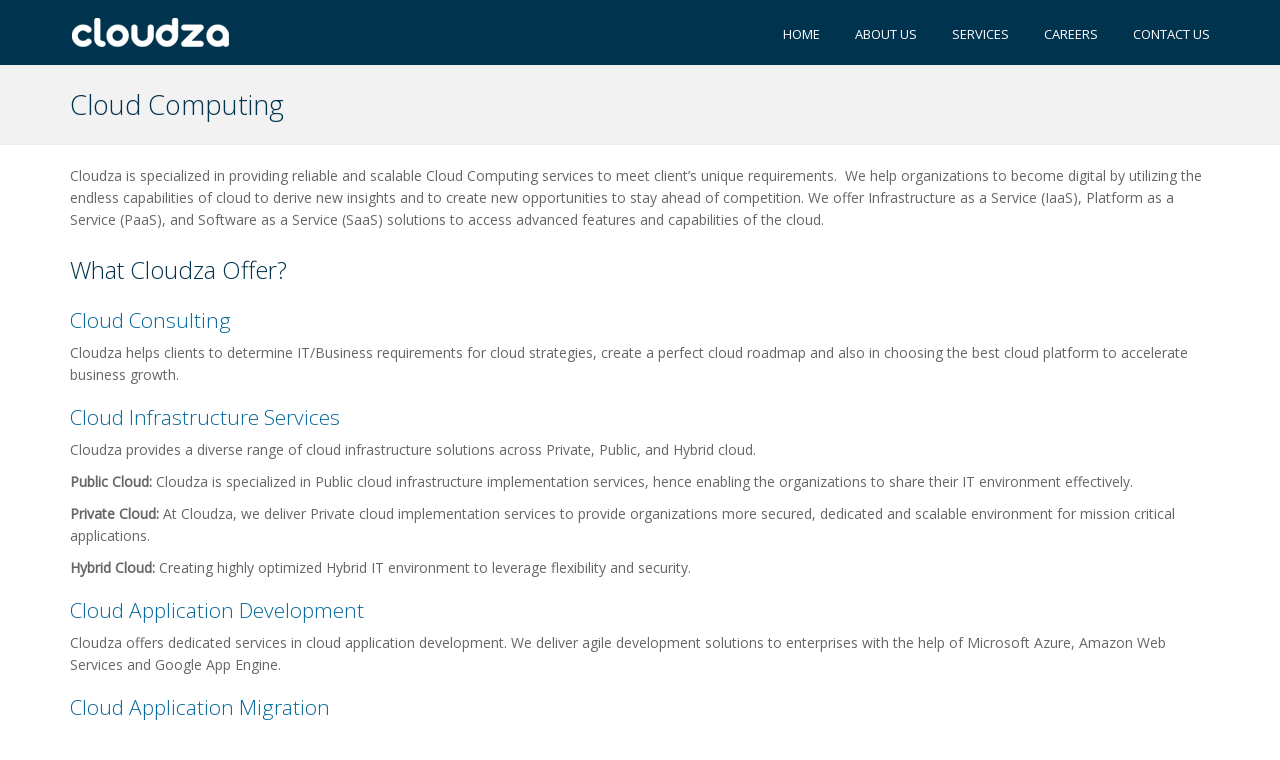

--- FILE ---
content_type: text/html; charset=UTF-8
request_url: https://www.cloudza.net/services/cloud-computing/
body_size: 29374
content:
<!DOCTYPE html>
<html lang="en">
    <head>
        <title>Cloud Computing - Cloudza Technologies</title>
        <meta charset="UTF-8">
        <meta name="viewport" content="width=device-width, initial-scale=1">
        <link rel="shortcut icon" type="image/png" href="https://www.cloudza.net/wp-content/themes/cloudza/images/favicon.png">
        <link rel="profile" href="http://gmpg.org/xfn/11">
        <link href="https://fonts.googleapis.com/css?family=Open+Sans:300,400" rel="stylesheet">
        <link rel="pingback" href="https://www.cloudza.net/xmlrpc.php">
        <link rel="stylesheet" href="https://www.cloudza.net/wp-content/themes/cloudza/assets/bootstrap/css/bootstrap.min.css">
        <link rel="stylesheet" href="https://www.cloudza.net/wp-content/themes/cloudza/assets/font-awesome/css/font-awesome.min.css">
        <link rel="stylesheet" type="text/css" media="all" href="https://www.cloudza.net/wp-content/themes/cloudza/style.css" />
        <script src="https://www.cloudza.net/wp-content/themes/cloudza/assets/js/jquery.min.js"></script>
        <script src="https://www.cloudza.net/wp-content/themes/cloudza/assets/bootstrap/js/bootstrap.min.js"></script>
        <script src="https://www.cloudza.net/wp-content/themes/cloudza/assets/js/script.js"></script>

        <meta name='robots' content='index, follow, max-image-preview:large, max-snippet:-1, max-video-preview:-1' />
	<style>img:is([sizes="auto" i], [sizes^="auto," i]) { contain-intrinsic-size: 3000px 1500px }</style>
	
	<!-- This site is optimized with the Yoast SEO plugin v25.3 - https://yoast.com/wordpress/plugins/seo/ -->
	<meta name="description" content="Cloudza is specialized in providing reliable and scalable Cloud Computing services to meet client&#039;s unique requirements." />
	<link rel="canonical" href="https://www.cloudza.net/services/cloud-computing/" />
	<meta property="og:locale" content="en_US" />
	<meta property="og:type" content="article" />
	<meta property="og:title" content="Cloud Computing - Cloudza Technologies" />
	<meta property="og:description" content="Cloudza is specialized in providing reliable and scalable Cloud Computing services to meet client&#039;s unique requirements." />
	<meta property="og:url" content="https://www.cloudza.net/services/cloud-computing/" />
	<meta property="og:site_name" content="Cloudza Technologies" />
	<meta property="article:modified_time" content="2017-05-20T16:35:16+00:00" />
	<meta name="twitter:card" content="summary_large_image" />
	<meta name="twitter:label1" content="Est. reading time" />
	<meta name="twitter:data1" content="2 minutes" />
	<script type="application/ld+json" class="yoast-schema-graph">{"@context":"https://schema.org","@graph":[{"@type":"WebPage","@id":"https://www.cloudza.net/services/cloud-computing/","url":"https://www.cloudza.net/services/cloud-computing/","name":"Cloud Computing - Cloudza Technologies","isPartOf":{"@id":"https://www.cloudza.net/#website"},"datePublished":"2017-05-18T11:30:21+00:00","dateModified":"2017-05-20T16:35:16+00:00","description":"Cloudza is specialized in providing reliable and scalable Cloud Computing services to meet client's unique requirements.","breadcrumb":{"@id":"https://www.cloudza.net/services/cloud-computing/#breadcrumb"},"inLanguage":"en-US","potentialAction":[{"@type":"ReadAction","target":["https://www.cloudza.net/services/cloud-computing/"]}]},{"@type":"BreadcrumbList","@id":"https://www.cloudza.net/services/cloud-computing/#breadcrumb","itemListElement":[{"@type":"ListItem","position":1,"name":"Home","item":"https://www.cloudza.net/"},{"@type":"ListItem","position":2,"name":"Services","item":"https://www.cloudza.net/services/"},{"@type":"ListItem","position":3,"name":"Cloud Computing"}]},{"@type":"WebSite","@id":"https://www.cloudza.net/#website","url":"https://www.cloudza.net/","name":"Cloudza Technologies","description":"IT Services","potentialAction":[{"@type":"SearchAction","target":{"@type":"EntryPoint","urlTemplate":"https://www.cloudza.net/?s={search_term_string}"},"query-input":{"@type":"PropertyValueSpecification","valueRequired":true,"valueName":"search_term_string"}}],"inLanguage":"en-US"}]}</script>
	<!-- / Yoast SEO plugin. -->


<script type="text/javascript">
/* <![CDATA[ */
window._wpemojiSettings = {"baseUrl":"https:\/\/s.w.org\/images\/core\/emoji\/16.0.1\/72x72\/","ext":".png","svgUrl":"https:\/\/s.w.org\/images\/core\/emoji\/16.0.1\/svg\/","svgExt":".svg","source":{"concatemoji":"https:\/\/www.cloudza.net\/wp-includes\/js\/wp-emoji-release.min.js?ver=6.8.3"}};
/*! This file is auto-generated */
!function(s,n){var o,i,e;function c(e){try{var t={supportTests:e,timestamp:(new Date).valueOf()};sessionStorage.setItem(o,JSON.stringify(t))}catch(e){}}function p(e,t,n){e.clearRect(0,0,e.canvas.width,e.canvas.height),e.fillText(t,0,0);var t=new Uint32Array(e.getImageData(0,0,e.canvas.width,e.canvas.height).data),a=(e.clearRect(0,0,e.canvas.width,e.canvas.height),e.fillText(n,0,0),new Uint32Array(e.getImageData(0,0,e.canvas.width,e.canvas.height).data));return t.every(function(e,t){return e===a[t]})}function u(e,t){e.clearRect(0,0,e.canvas.width,e.canvas.height),e.fillText(t,0,0);for(var n=e.getImageData(16,16,1,1),a=0;a<n.data.length;a++)if(0!==n.data[a])return!1;return!0}function f(e,t,n,a){switch(t){case"flag":return n(e,"\ud83c\udff3\ufe0f\u200d\u26a7\ufe0f","\ud83c\udff3\ufe0f\u200b\u26a7\ufe0f")?!1:!n(e,"\ud83c\udde8\ud83c\uddf6","\ud83c\udde8\u200b\ud83c\uddf6")&&!n(e,"\ud83c\udff4\udb40\udc67\udb40\udc62\udb40\udc65\udb40\udc6e\udb40\udc67\udb40\udc7f","\ud83c\udff4\u200b\udb40\udc67\u200b\udb40\udc62\u200b\udb40\udc65\u200b\udb40\udc6e\u200b\udb40\udc67\u200b\udb40\udc7f");case"emoji":return!a(e,"\ud83e\udedf")}return!1}function g(e,t,n,a){var r="undefined"!=typeof WorkerGlobalScope&&self instanceof WorkerGlobalScope?new OffscreenCanvas(300,150):s.createElement("canvas"),o=r.getContext("2d",{willReadFrequently:!0}),i=(o.textBaseline="top",o.font="600 32px Arial",{});return e.forEach(function(e){i[e]=t(o,e,n,a)}),i}function t(e){var t=s.createElement("script");t.src=e,t.defer=!0,s.head.appendChild(t)}"undefined"!=typeof Promise&&(o="wpEmojiSettingsSupports",i=["flag","emoji"],n.supports={everything:!0,everythingExceptFlag:!0},e=new Promise(function(e){s.addEventListener("DOMContentLoaded",e,{once:!0})}),new Promise(function(t){var n=function(){try{var e=JSON.parse(sessionStorage.getItem(o));if("object"==typeof e&&"number"==typeof e.timestamp&&(new Date).valueOf()<e.timestamp+604800&&"object"==typeof e.supportTests)return e.supportTests}catch(e){}return null}();if(!n){if("undefined"!=typeof Worker&&"undefined"!=typeof OffscreenCanvas&&"undefined"!=typeof URL&&URL.createObjectURL&&"undefined"!=typeof Blob)try{var e="postMessage("+g.toString()+"("+[JSON.stringify(i),f.toString(),p.toString(),u.toString()].join(",")+"));",a=new Blob([e],{type:"text/javascript"}),r=new Worker(URL.createObjectURL(a),{name:"wpTestEmojiSupports"});return void(r.onmessage=function(e){c(n=e.data),r.terminate(),t(n)})}catch(e){}c(n=g(i,f,p,u))}t(n)}).then(function(e){for(var t in e)n.supports[t]=e[t],n.supports.everything=n.supports.everything&&n.supports[t],"flag"!==t&&(n.supports.everythingExceptFlag=n.supports.everythingExceptFlag&&n.supports[t]);n.supports.everythingExceptFlag=n.supports.everythingExceptFlag&&!n.supports.flag,n.DOMReady=!1,n.readyCallback=function(){n.DOMReady=!0}}).then(function(){return e}).then(function(){var e;n.supports.everything||(n.readyCallback(),(e=n.source||{}).concatemoji?t(e.concatemoji):e.wpemoji&&e.twemoji&&(t(e.twemoji),t(e.wpemoji)))}))}((window,document),window._wpemojiSettings);
/* ]]> */
</script>
<style id='wp-emoji-styles-inline-css' type='text/css'>

	img.wp-smiley, img.emoji {
		display: inline !important;
		border: none !important;
		box-shadow: none !important;
		height: 1em !important;
		width: 1em !important;
		margin: 0 0.07em !important;
		vertical-align: -0.1em !important;
		background: none !important;
		padding: 0 !important;
	}
</style>
<link rel='stylesheet' id='wp-block-library-css' href='https://www.cloudza.net/wp-includes/css/dist/block-library/style.min.css?ver=6.8.3' type='text/css' media='all' />
<style id='classic-theme-styles-inline-css' type='text/css'>
/*! This file is auto-generated */
.wp-block-button__link{color:#fff;background-color:#32373c;border-radius:9999px;box-shadow:none;text-decoration:none;padding:calc(.667em + 2px) calc(1.333em + 2px);font-size:1.125em}.wp-block-file__button{background:#32373c;color:#fff;text-decoration:none}
</style>
<style id='global-styles-inline-css' type='text/css'>
:root{--wp--preset--aspect-ratio--square: 1;--wp--preset--aspect-ratio--4-3: 4/3;--wp--preset--aspect-ratio--3-4: 3/4;--wp--preset--aspect-ratio--3-2: 3/2;--wp--preset--aspect-ratio--2-3: 2/3;--wp--preset--aspect-ratio--16-9: 16/9;--wp--preset--aspect-ratio--9-16: 9/16;--wp--preset--color--black: #000000;--wp--preset--color--cyan-bluish-gray: #abb8c3;--wp--preset--color--white: #ffffff;--wp--preset--color--pale-pink: #f78da7;--wp--preset--color--vivid-red: #cf2e2e;--wp--preset--color--luminous-vivid-orange: #ff6900;--wp--preset--color--luminous-vivid-amber: #fcb900;--wp--preset--color--light-green-cyan: #7bdcb5;--wp--preset--color--vivid-green-cyan: #00d084;--wp--preset--color--pale-cyan-blue: #8ed1fc;--wp--preset--color--vivid-cyan-blue: #0693e3;--wp--preset--color--vivid-purple: #9b51e0;--wp--preset--gradient--vivid-cyan-blue-to-vivid-purple: linear-gradient(135deg,rgba(6,147,227,1) 0%,rgb(155,81,224) 100%);--wp--preset--gradient--light-green-cyan-to-vivid-green-cyan: linear-gradient(135deg,rgb(122,220,180) 0%,rgb(0,208,130) 100%);--wp--preset--gradient--luminous-vivid-amber-to-luminous-vivid-orange: linear-gradient(135deg,rgba(252,185,0,1) 0%,rgba(255,105,0,1) 100%);--wp--preset--gradient--luminous-vivid-orange-to-vivid-red: linear-gradient(135deg,rgba(255,105,0,1) 0%,rgb(207,46,46) 100%);--wp--preset--gradient--very-light-gray-to-cyan-bluish-gray: linear-gradient(135deg,rgb(238,238,238) 0%,rgb(169,184,195) 100%);--wp--preset--gradient--cool-to-warm-spectrum: linear-gradient(135deg,rgb(74,234,220) 0%,rgb(151,120,209) 20%,rgb(207,42,186) 40%,rgb(238,44,130) 60%,rgb(251,105,98) 80%,rgb(254,248,76) 100%);--wp--preset--gradient--blush-light-purple: linear-gradient(135deg,rgb(255,206,236) 0%,rgb(152,150,240) 100%);--wp--preset--gradient--blush-bordeaux: linear-gradient(135deg,rgb(254,205,165) 0%,rgb(254,45,45) 50%,rgb(107,0,62) 100%);--wp--preset--gradient--luminous-dusk: linear-gradient(135deg,rgb(255,203,112) 0%,rgb(199,81,192) 50%,rgb(65,88,208) 100%);--wp--preset--gradient--pale-ocean: linear-gradient(135deg,rgb(255,245,203) 0%,rgb(182,227,212) 50%,rgb(51,167,181) 100%);--wp--preset--gradient--electric-grass: linear-gradient(135deg,rgb(202,248,128) 0%,rgb(113,206,126) 100%);--wp--preset--gradient--midnight: linear-gradient(135deg,rgb(2,3,129) 0%,rgb(40,116,252) 100%);--wp--preset--font-size--small: 13px;--wp--preset--font-size--medium: 20px;--wp--preset--font-size--large: 36px;--wp--preset--font-size--x-large: 42px;--wp--preset--spacing--20: 0.44rem;--wp--preset--spacing--30: 0.67rem;--wp--preset--spacing--40: 1rem;--wp--preset--spacing--50: 1.5rem;--wp--preset--spacing--60: 2.25rem;--wp--preset--spacing--70: 3.38rem;--wp--preset--spacing--80: 5.06rem;--wp--preset--shadow--natural: 6px 6px 9px rgba(0, 0, 0, 0.2);--wp--preset--shadow--deep: 12px 12px 50px rgba(0, 0, 0, 0.4);--wp--preset--shadow--sharp: 6px 6px 0px rgba(0, 0, 0, 0.2);--wp--preset--shadow--outlined: 6px 6px 0px -3px rgba(255, 255, 255, 1), 6px 6px rgba(0, 0, 0, 1);--wp--preset--shadow--crisp: 6px 6px 0px rgba(0, 0, 0, 1);}:where(.is-layout-flex){gap: 0.5em;}:where(.is-layout-grid){gap: 0.5em;}body .is-layout-flex{display: flex;}.is-layout-flex{flex-wrap: wrap;align-items: center;}.is-layout-flex > :is(*, div){margin: 0;}body .is-layout-grid{display: grid;}.is-layout-grid > :is(*, div){margin: 0;}:where(.wp-block-columns.is-layout-flex){gap: 2em;}:where(.wp-block-columns.is-layout-grid){gap: 2em;}:where(.wp-block-post-template.is-layout-flex){gap: 1.25em;}:where(.wp-block-post-template.is-layout-grid){gap: 1.25em;}.has-black-color{color: var(--wp--preset--color--black) !important;}.has-cyan-bluish-gray-color{color: var(--wp--preset--color--cyan-bluish-gray) !important;}.has-white-color{color: var(--wp--preset--color--white) !important;}.has-pale-pink-color{color: var(--wp--preset--color--pale-pink) !important;}.has-vivid-red-color{color: var(--wp--preset--color--vivid-red) !important;}.has-luminous-vivid-orange-color{color: var(--wp--preset--color--luminous-vivid-orange) !important;}.has-luminous-vivid-amber-color{color: var(--wp--preset--color--luminous-vivid-amber) !important;}.has-light-green-cyan-color{color: var(--wp--preset--color--light-green-cyan) !important;}.has-vivid-green-cyan-color{color: var(--wp--preset--color--vivid-green-cyan) !important;}.has-pale-cyan-blue-color{color: var(--wp--preset--color--pale-cyan-blue) !important;}.has-vivid-cyan-blue-color{color: var(--wp--preset--color--vivid-cyan-blue) !important;}.has-vivid-purple-color{color: var(--wp--preset--color--vivid-purple) !important;}.has-black-background-color{background-color: var(--wp--preset--color--black) !important;}.has-cyan-bluish-gray-background-color{background-color: var(--wp--preset--color--cyan-bluish-gray) !important;}.has-white-background-color{background-color: var(--wp--preset--color--white) !important;}.has-pale-pink-background-color{background-color: var(--wp--preset--color--pale-pink) !important;}.has-vivid-red-background-color{background-color: var(--wp--preset--color--vivid-red) !important;}.has-luminous-vivid-orange-background-color{background-color: var(--wp--preset--color--luminous-vivid-orange) !important;}.has-luminous-vivid-amber-background-color{background-color: var(--wp--preset--color--luminous-vivid-amber) !important;}.has-light-green-cyan-background-color{background-color: var(--wp--preset--color--light-green-cyan) !important;}.has-vivid-green-cyan-background-color{background-color: var(--wp--preset--color--vivid-green-cyan) !important;}.has-pale-cyan-blue-background-color{background-color: var(--wp--preset--color--pale-cyan-blue) !important;}.has-vivid-cyan-blue-background-color{background-color: var(--wp--preset--color--vivid-cyan-blue) !important;}.has-vivid-purple-background-color{background-color: var(--wp--preset--color--vivid-purple) !important;}.has-black-border-color{border-color: var(--wp--preset--color--black) !important;}.has-cyan-bluish-gray-border-color{border-color: var(--wp--preset--color--cyan-bluish-gray) !important;}.has-white-border-color{border-color: var(--wp--preset--color--white) !important;}.has-pale-pink-border-color{border-color: var(--wp--preset--color--pale-pink) !important;}.has-vivid-red-border-color{border-color: var(--wp--preset--color--vivid-red) !important;}.has-luminous-vivid-orange-border-color{border-color: var(--wp--preset--color--luminous-vivid-orange) !important;}.has-luminous-vivid-amber-border-color{border-color: var(--wp--preset--color--luminous-vivid-amber) !important;}.has-light-green-cyan-border-color{border-color: var(--wp--preset--color--light-green-cyan) !important;}.has-vivid-green-cyan-border-color{border-color: var(--wp--preset--color--vivid-green-cyan) !important;}.has-pale-cyan-blue-border-color{border-color: var(--wp--preset--color--pale-cyan-blue) !important;}.has-vivid-cyan-blue-border-color{border-color: var(--wp--preset--color--vivid-cyan-blue) !important;}.has-vivid-purple-border-color{border-color: var(--wp--preset--color--vivid-purple) !important;}.has-vivid-cyan-blue-to-vivid-purple-gradient-background{background: var(--wp--preset--gradient--vivid-cyan-blue-to-vivid-purple) !important;}.has-light-green-cyan-to-vivid-green-cyan-gradient-background{background: var(--wp--preset--gradient--light-green-cyan-to-vivid-green-cyan) !important;}.has-luminous-vivid-amber-to-luminous-vivid-orange-gradient-background{background: var(--wp--preset--gradient--luminous-vivid-amber-to-luminous-vivid-orange) !important;}.has-luminous-vivid-orange-to-vivid-red-gradient-background{background: var(--wp--preset--gradient--luminous-vivid-orange-to-vivid-red) !important;}.has-very-light-gray-to-cyan-bluish-gray-gradient-background{background: var(--wp--preset--gradient--very-light-gray-to-cyan-bluish-gray) !important;}.has-cool-to-warm-spectrum-gradient-background{background: var(--wp--preset--gradient--cool-to-warm-spectrum) !important;}.has-blush-light-purple-gradient-background{background: var(--wp--preset--gradient--blush-light-purple) !important;}.has-blush-bordeaux-gradient-background{background: var(--wp--preset--gradient--blush-bordeaux) !important;}.has-luminous-dusk-gradient-background{background: var(--wp--preset--gradient--luminous-dusk) !important;}.has-pale-ocean-gradient-background{background: var(--wp--preset--gradient--pale-ocean) !important;}.has-electric-grass-gradient-background{background: var(--wp--preset--gradient--electric-grass) !important;}.has-midnight-gradient-background{background: var(--wp--preset--gradient--midnight) !important;}.has-small-font-size{font-size: var(--wp--preset--font-size--small) !important;}.has-medium-font-size{font-size: var(--wp--preset--font-size--medium) !important;}.has-large-font-size{font-size: var(--wp--preset--font-size--large) !important;}.has-x-large-font-size{font-size: var(--wp--preset--font-size--x-large) !important;}
:where(.wp-block-post-template.is-layout-flex){gap: 1.25em;}:where(.wp-block-post-template.is-layout-grid){gap: 1.25em;}
:where(.wp-block-columns.is-layout-flex){gap: 2em;}:where(.wp-block-columns.is-layout-grid){gap: 2em;}
:root :where(.wp-block-pullquote){font-size: 1.5em;line-height: 1.6;}
</style>
<link rel='stylesheet' id='contact-form-7-css' href='https://www.cloudza.net/wp-content/plugins/contact-form-7/includes/css/styles.css?ver=6.0.6' type='text/css' media='all' />
<link rel="https://api.w.org/" href="https://www.cloudza.net/wp-json/" /><link rel="alternate" title="JSON" type="application/json" href="https://www.cloudza.net/wp-json/wp/v2/pages/62" /><link rel="EditURI" type="application/rsd+xml" title="RSD" href="https://www.cloudza.net/xmlrpc.php?rsd" />
<meta name="generator" content="WordPress 6.8.3" />
<link rel='shortlink' href='https://www.cloudza.net/?p=62' />
<link rel="alternate" title="oEmbed (JSON)" type="application/json+oembed" href="https://www.cloudza.net/wp-json/oembed/1.0/embed?url=https%3A%2F%2Fwww.cloudza.net%2Fservices%2Fcloud-computing%2F" />
<link rel="alternate" title="oEmbed (XML)" type="text/xml+oembed" href="https://www.cloudza.net/wp-json/oembed/1.0/embed?url=https%3A%2F%2Fwww.cloudza.net%2Fservices%2Fcloud-computing%2F&#038;format=xml" />
<style type="text/css">.recentcomments a{display:inline !important;padding:0 !important;margin:0 !important;}</style>    </head>
    <body>
        <nav class="navbar" role="navigation">
            <div class="container">
                <div class="navbar-header">
                    <button type="button" class="navbar-toggle" data-toggle="collapse" data-target="#bs-example-navbar-collapse-1">
                    <span class="sr-only">Toggle navigation</span>
                    <span class="icon-bar"></span>
                    <span class="icon-bar"></span>
                    <span class="icon-bar"></span>
                    </button>
                    <a href="https://www.cloudza.net/" title="Cloudza Technologies">
                        <img src= "https://www.cloudza.net/wp-content/themes/cloudza/images/cloudza-technologies.png" />
                    </a>
                </div>
                <div id="bs-example-navbar-collapse-1" class="collapse navbar-collapse"><ul id="menu-main-menu" class="nav navbar-nav navbar-right"><li id="menu-item-18" class="menu-item menu-item-type-post_type menu-item-object-page menu-item-home menu-item-18"><a title="Home" href="https://www.cloudza.net/">Home</a></li>
<li id="menu-item-17" class="menu-item menu-item-type-post_type menu-item-object-page menu-item-17"><a title="About Us" href="https://www.cloudza.net/about-us/">About Us</a></li>
<li id="menu-item-15" class="menu-item menu-item-type-post_type menu-item-object-page current-page-ancestor menu-item-15"><a title="Services" href="https://www.cloudza.net/services/">Services</a></li>
<li id="menu-item-23" class="menu-item menu-item-type-post_type menu-item-object-page menu-item-23"><a title="Careers" href="https://www.cloudza.net/careers/">Careers</a></li>
<li id="menu-item-16" class="menu-item menu-item-type-post_type menu-item-object-page menu-item-16"><a title="Contact Us" href="https://www.cloudza.net/contact-us/">Contact Us</a></li>
</ul></div>            </div>
        </nav>        
	<div class="container-fluid page-header">
<div class="container">
<div class="row">
<div class="col-sm-12">
<h1>Cloud Computing</h1>
</div>
</div>
</div>
</div>
<div class="container">
<div class="row">
<div class="col-sm-12">
<p>Cloudza is specialized in providing reliable and scalable Cloud Computing services to meet client&#8217;s unique requirements.  We help organizations to become digital by utilizing the endless capabilities of cloud to derive new insights and to create new opportunities to stay ahead of competition. We offer Infrastructure as a Service (IaaS), Platform as a Service (PaaS), and Software as a Service (SaaS) solutions to access advanced features and capabilities of the cloud.</p>
<h2>What Cloudza Offer?</h2>
<h3>Cloud Consulting</h3>
<p>Cloudza helps clients to determine IT/Business requirements for cloud strategies, create a perfect cloud roadmap and also in choosing the best cloud platform to accelerate business growth.</p>
<h3>Cloud Infrastructure Services</h3>
<p>Cloudza provides a diverse range of cloud infrastructure solutions across Private, Public, and Hybrid cloud.</p>
<p><strong>Public Cloud:</strong> Cloudza is specialized in Public cloud infrastructure implementation services, hence enabling the organizations to share their IT environment effectively.</p>
<p><strong>Private Cloud:</strong> At Cloudza, we deliver Private cloud implementation services to provide organizations more secured, dedicated and scalable environment for mission critical applications.</p>
<p><strong>Hybrid Cloud:</strong> Creating highly optimized Hybrid IT environment to leverage flexibility and security.</p>
<h3>Cloud Application Development</h3>
<p>Cloudza offers dedicated services in cloud application development. We deliver agile development solutions to enterprises with the help of Microsoft Azure, Amazon Web Services and Google App Engine.</p>
<h3>Cloud Application Migration</h3>
<p>We migrate legacy applications to cloud with low cost at less risk.</p>
<h3>Cloud Management Services</h3>
<p>We provide cloud management services to organization providing them higher operational efficiency. Our technical team efficiently manage cloud applications across multiple platform in private, public, and hybrid environments.</p>
<h3>Cloud Security</h3>
<p>The cloud security experts at Cloudza will help to reduce risks and offer more security to the essential data in the organization through a comprehensive set of cloud security services.</p>
<h2>Why Choose us?</h2>
<ul>
<li>Best implementation practices to help you navigate to Cloud Technology.</li>
<li>Eliminate risks and minimize IT costs, ensuring a successful deployment of Cloud Services in the Organizations.</li>
<li>Reduce time to market, increasing profitability</li>
<li>Improved user experiences.</li>
</ul>
</div>
</div>
</div>
   		<div class="container-fluid footer-menu">
            <div class="container">
                <div class="row">
                    <div class="col-sm-3"><h4>BI &#038; Data Warehousing</h4><div class="menu-bi-data-warehousing-container"><ul id="menu-bi-data-warehousing" class="menu"><li id="menu-item-71" class="menu-item menu-item-type-post_type menu-item-object-page menu-item-71"><a href="https://www.cloudza.net/services/business-intelligence/">Data Processing</a></li>
<li id="menu-item-72" class="menu-item menu-item-type-post_type menu-item-object-page menu-item-72"><a href="https://www.cloudza.net/services/business-intelligence/">Data Visualization</a></li>
<li id="menu-item-73" class="menu-item menu-item-type-post_type menu-item-object-page menu-item-73"><a href="https://www.cloudza.net/services/business-intelligence/">BI Consulting</a></li>
<li id="menu-item-74" class="menu-item menu-item-type-post_type menu-item-object-page menu-item-74"><a href="https://www.cloudza.net/services/business-intelligence/">BI Migration</a></li>
</ul></div></div><div class="col-sm-3"><h4>Managed IT Services</h4><div class="menu-managed-it-services-container"><ul id="menu-managed-it-services" class="menu"><li id="menu-item-113" class="menu-item menu-item-type-post_type menu-item-object-page menu-item-113"><a href="https://www.cloudza.net/services/enterprise-application-development/">Enterprise Application Development</a></li>
<li id="menu-item-114" class="menu-item menu-item-type-post_type menu-item-object-page menu-item-114"><a href="https://www.cloudza.net/services/mobile-application-development/">Mobile Application Development</a></li>
<li id="menu-item-116" class="menu-item menu-item-type-post_type menu-item-object-page current-menu-item page_item page-item-62 current_page_item menu-item-116"><a href="https://www.cloudza.net/services/cloud-computing/" aria-current="page">Cloud Computing</a></li>
<li id="menu-item-115" class="menu-item menu-item-type-post_type menu-item-object-page menu-item-115"><a href="https://www.cloudza.net/services/web-services/">Web Services</a></li>
</ul></div></div><div class="col-sm-3"><h4>Consulting</h4><div class="menu-it-consulting-container"><ul id="menu-it-consulting" class="menu"><li id="menu-item-79" class="menu-item menu-item-type-post_type menu-item-object-page menu-item-79"><a href="https://www.cloudza.net/services/it-consulting/">Project Scoping and Planning</a></li>
<li id="menu-item-80" class="menu-item menu-item-type-post_type menu-item-object-page menu-item-80"><a href="https://www.cloudza.net/services/it-consulting/">Business Process and System Design</a></li>
<li id="menu-item-81" class="menu-item menu-item-type-post_type menu-item-object-page menu-item-81"><a href="https://www.cloudza.net/services/it-consulting/">Staff Augmentation</a></li>
<li id="menu-item-82" class="menu-item menu-item-type-post_type menu-item-object-page menu-item-82"><a href="https://www.cloudza.net/services/it-consulting/">Project Management</a></li>
</ul></div></div><div class="col-sm-3"><h4>Quick Contact</h4>			<div class="textwidget"><p><span class="glyphicon glyphicon-envelope"></span>&nbsp; info@cloudza.net</p>
<p><span class="glyphicon glyphicon-phone-alt"></span>&nbsp; India:&nbsp; +914844010955</p>
<p><span class="glyphicon glyphicon-phone-alt"></span>&nbsp; USA:&nbsp; 1908 393 1294</p></div>
		</div>                </div>
            </div>
        </div>
    	<footer class="container-fluid text-center">
    		Copyright &copy; 2014 - 2026. All Rights Reserved.
		</footer>
		<script type="speculationrules">
{"prefetch":[{"source":"document","where":{"and":[{"href_matches":"\/*"},{"not":{"href_matches":["\/wp-*.php","\/wp-admin\/*","\/wp-content\/uploads\/*","\/wp-content\/*","\/wp-content\/plugins\/*","\/wp-content\/themes\/cloudza\/*","\/*\\?(.+)"]}},{"not":{"selector_matches":"a[rel~=\"nofollow\"]"}},{"not":{"selector_matches":".no-prefetch, .no-prefetch a"}}]},"eagerness":"conservative"}]}
</script>
<script type="text/javascript" src="https://www.cloudza.net/wp-includes/js/dist/hooks.min.js?ver=4d63a3d491d11ffd8ac6" id="wp-hooks-js"></script>
<script type="text/javascript" src="https://www.cloudza.net/wp-includes/js/dist/i18n.min.js?ver=5e580eb46a90c2b997e6" id="wp-i18n-js"></script>
<script type="text/javascript" id="wp-i18n-js-after">
/* <![CDATA[ */
wp.i18n.setLocaleData( { 'text direction\u0004ltr': [ 'ltr' ] } );
/* ]]> */
</script>
<script type="text/javascript" src="https://www.cloudza.net/wp-content/plugins/contact-form-7/includes/swv/js/index.js?ver=6.0.6" id="swv-js"></script>
<script type="text/javascript" id="contact-form-7-js-before">
/* <![CDATA[ */
var wpcf7 = {
    "api": {
        "root": "https:\/\/www.cloudza.net\/wp-json\/",
        "namespace": "contact-form-7\/v1"
    },
    "cached": 1
};
/* ]]> */
</script>
<script type="text/javascript" src="https://www.cloudza.net/wp-content/plugins/contact-form-7/includes/js/index.js?ver=6.0.6" id="contact-form-7-js"></script>
<!-- Global site tag (gtag.js) - Google Analytics -->
<script async src="https://www.googletagmanager.com/gtag/js?id=UA-71894102-5"></script>
<script>
  window.dataLayer = window.dataLayer || [];
  function gtag(){dataLayer.push(arguments);}
  gtag('js', new Date());
  gtag('config', 'UA-71894102-5');
</script>
  	</body>
</html>

--- FILE ---
content_type: text/css
request_url: https://www.cloudza.net/wp-content/themes/cloudza/style.css
body_size: 3220
content:
/*
Theme Name: Cloudza
Theme URI: http://www.cloudza.in/
Author: Shaan Geo
Author URI: http://www.cloudza.in/
Description: Theme by Cloudza Technologies
Version: 1.0
*/

body{ font-family: 'Open Sans', sans-serif; color: #666666; font-size: 14px; line-height: 1.6; }
footer { background-color: #f2f2f2; padding: 15px; font-size: 11px; }
img{max-width:100%;}
a {color: #0e76bc;}
li{padding-top:3px; padding-bottom:3px;}

.btn, .label{border-radius: 0;}
.col-sm-1, .col-sm-10, .col-sm-11, .col-sm-12, .col-sm-2, .col-sm-3, .col-sm-4, .col-sm-5, .col-sm-6, .col-sm-7, .col-sm-8, .col-sm-9 { margin-bottom:25px; }

.header { background-color: #f2f2f2; padding: 5px; }
.top-phone{font-size: 15px; padding-top: 1px; font-size: 12px; margin-bottom: 0px;}
.navbar-header{ padding: 5px 0px 15px 0px;}
.page-header{background-color: #f2f2f2; padding: 5px 0 0 0; margin-top: 0px;}

h1{font-size:27px; color:#00334d; font-weight:300; margin: 20px 0 0 0;}
h2{font-size:24px; color:#00334d; font-weight:300; line-height: 1.6;}
h3{font-size:21px; color:#006699; font-weight:300;}
h4{font-size:19px; color:#000; font-weight:300;}
h5{font-size:17px; color:#333333; }
h6{font-size:15px; color:#333333; }

.navbar-nav {margin-top: 8px; } 
.navbar { border-radius: 0; border:none; margin-bottom: 0px; background-color: #00334d; padding:10px 0 0 0;}
.navbar .nav > li > a, .navbar-brand { padding-top:3px !important; padding-bottom:0 !important; text-transform: uppercase; padding: 0px; margin-left: 35px; color: #fff; font-size: 13px;}
.navbar-nav > .active > a, .navbar-nav > .active > a:hover, .navbar-nav > .active > a:focus, .navbar-nav > li > a:hover, .nav > li > a:focus { border-bottom: 3px solid #ff3300; background-color:#00334d; }
.navbar-toggle { border: 1px solid #ccc;}
.navbar-toggle .icon-bar{background-color: #ccc; border: 1px solid #ccc;}

.slider{ padding: 0; position: relative; text-align: center;}
.slider-text-box{ background: rgba(0, 0, 0, 0.5); border-radius: 0; position: absolute; bottom: 10%; left: 28%; right: 28%; padding: 2.3% 2.3% 1.6% 2.3%; }
.slider-text-box span {color: #fff; font-size: 2.2vw; font-weight: bold; } 
.slider-text-box p{color: #fff; font-size: 1.7vw; padding-top: 1%; margin-top: 1%; border-top: 1px solid #fff;} 

.footer-menu{background-color: #00334d; padding:25px 0 20px 0; font-weight:300; font-size: 13px; color:#ccc; margin-top: 20px; }
.footer-menu ul{ padding:0; list-style-type: none;}
.footer-menu li{ margin:7px 0;}
.footer-menu a{color:#ccc; font-weight:300; font-size: 13px;}
.footer-menu h4{color:#fff; text-transform: uppercase; font-size: 18px;}

.mobile-bottom {background-color: #f2f2f2; padding-top: 10px; padding-bottom: 10px;}

@media (min-width: 768px) {
    .dropdown:hover .dropdown-menu { display: block; }
}


@media (max-width: 768px) {
	.navbar-header img{ margin-top: 7px;}
	.navbar .nav > li > a, .navbar-brand { padding-top:12px !important; padding-bottom:10px !important; margin-left: 15px; }
	.navbar-nav > .active > a, .navbar-nav > .active > a:hover, .navbar-nav > .active > a:focus, .navbar-nav > li > a:hover, .nav > li > a:focus { border-bottom: none; background-color:none; color: #ccc; }
}

--- FILE ---
content_type: text/javascript
request_url: https://www.cloudza.net/wp-content/themes/cloudza/assets/js/script.js
body_size: 701
content:
$(document).ready(function() {
  function bindNavbar() {
    if ($(window).width() > 767) {
      $('.navbar-default .dropdown').on('mouseover', function(){
        $('.dropdown-toggle', this).next('.dropdown-menu').show();
      }).on('mouseout', function(){
        $('.dropdown-toggle', this).next('.dropdown-menu').hide();
      });
      
      $('.dropdown-toggle').click(function() {
        if ($(this).next('.dropdown-menu').is(':visible')) {
          window.location = $(this).attr('href');
        }
      });
    }
    else {
      $('.navbar-default .dropdown').off('mouseover').off('mouseout');
    }
  }
  
  $(window).resize(function() {
    bindNavbar();
  });
  
  bindNavbar();
});